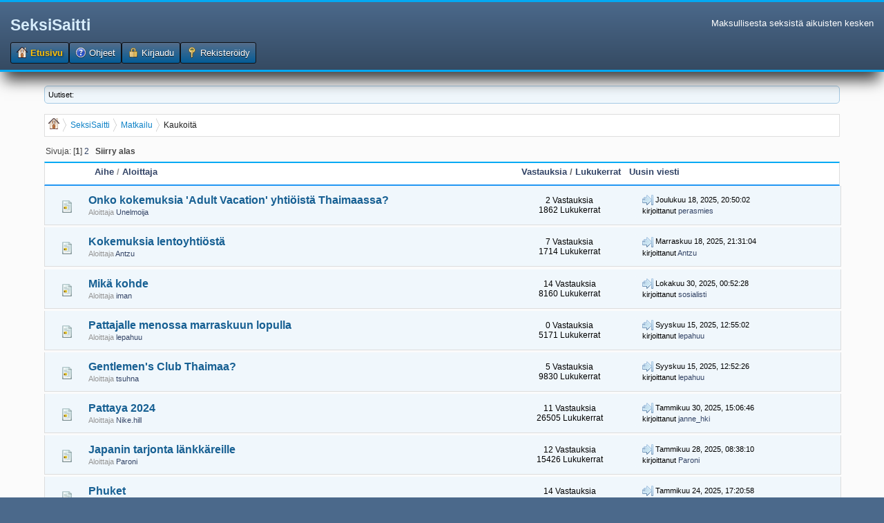

--- FILE ---
content_type: text/html; charset=UTF-8
request_url: https://www.seksisaitti.net/index.php/board,36.0.html?PHPSESSID=a91vmq9arb37v02rpg8pdtl664
body_size: 5523
content:
<!DOCTYPE html>
<html lang="fi" >
<head>
	<meta http-equiv="Content-Type" content="text/html; charset=UTF-8" />
			<link rel="stylesheet" type="text/css" href="https://www.seksisaitti.net/Themes/DeepBlue/css/index.css?fin20" />
			
	<script type="text/javascript" src="https://www.seksisaitti.net/Themes/default/scripts/script.js?fin20"></script>
	<script type="text/javascript" src="https://www.seksisaitti.net/Themes/DeepBlue/scripts/theme.js?fin20"></script>
	<script type="text/javascript"><!-- // --><![CDATA[
		var smf_theme_url = "https://www.seksisaitti.net/Themes/DeepBlue";
		var smf_default_theme_url = "https://www.seksisaitti.net/Themes/default";
		var smf_images_url = "https://www.seksisaitti.net/Themes/DeepBlue/images";
		var smf_scripturl = "https://www.seksisaitti.net/index.php?PHPSESSID=a91vmq9arb37v02rpg8pdtl664&amp;";
		var smf_iso_case_folding = false;
		var smf_charset = "UTF-8";
		var ajax_notification_text = "Ladataan...";
		var ajax_notification_cancel_text = "Peruuta";
	// ]]></script>
	<meta name="viewport" content="width=device-width, initial-scale=1">
	<meta name="description" content="Kaukoitä" />
	<title>Kaukoitä</title>
	<link rel="canonical" href="https://www.seksisaitti.net/index.php?board=36.0" />
	<link rel="help" href="https://www.seksisaitti.net/index.php?PHPSESSID=a91vmq9arb37v02rpg8pdtl664&amp;action=help" />
	<link rel="search" href="https://www.seksisaitti.net/index.php?PHPSESSID=a91vmq9arb37v02rpg8pdtl664&amp;action=search" />
	<link rel="contents" href="https://www.seksisaitti.net/index.php?PHPSESSID=a91vmq9arb37v02rpg8pdtl664&amp;" />
	<link rel="alternate" type="application/rss+xml" title="SeksiSaitti - RSS" href="https://www.seksisaitti.net/index.php?PHPSESSID=a91vmq9arb37v02rpg8pdtl664&amp;type=rss;action=.xml" />
	<link rel="index" href="https://www.seksisaitti.net/index.php/board,36.0.html?PHPSESSID=a91vmq9arb37v02rpg8pdtl664" />
	<link rel="stylesheet" type="text/css" href="https://www.seksisaitti.net/Themes/default/css/super_quotes.css" />
	<script type="text/javascript">
		var quotes_in = "%d lainausta";
		var last_msg_id = 0;
		var topic_id = 0;
		var board_id = 36;
		var is_topic = false;
		var is_board = true;
		var quotes_redirect = 'Sinut ohjataan vastausketjuun, onko tämä ok?';
		var quote_selection = 'Lainauksen valinta';
		var expand_quote = 'Laajenna lainaus';
		var collapse_quote = 'Sulje lainaus';
		var post_box_name = 'message';
	</script>
</head>
<body><div id="header">
		<div id="top_section">
			<h1 class="forumtitle"><a href="https://www.seksisaitti.net/index.php?PHPSESSID=a91vmq9arb37v02rpg8pdtl664&amp;">SeksiSaitti</a>
			</h1><div id="siteslogan" class="floatright">Maksullisesta seksistä aikuisten kesken</div>
		</div>
		<div id="main_menu">
			<ul class="dropmenu" id="menu_nav">
				<li id="button_home">
					<a class="active firstlevel" href="https://www.seksisaitti.net/index.php?PHPSESSID=a91vmq9arb37v02rpg8pdtl664&amp;">
						<span class="last firstlevel"><span class="generic_icons home"></span> Etusivu</span>
					</a>
				</li>
				<li id="button_help">
					<a class="firstlevel" href="https://www.seksisaitti.net/index.php?PHPSESSID=a91vmq9arb37v02rpg8pdtl664&amp;action=help">
						<span class="firstlevel"><span class="generic_icons help"></span> Ohjeet</span>
					</a>
				</li>
				<li id="button_login">
					<a class="firstlevel" href="https://www.seksisaitti.net/index.php?PHPSESSID=a91vmq9arb37v02rpg8pdtl664&amp;action=login">
						<span class="firstlevel"><span class="generic_icons login"></span> Kirjaudu</span>
					</a>
				</li>
				<li id="button_register">
					<a class="firstlevel" href="https://www.seksisaitti.net/index.php?PHPSESSID=a91vmq9arb37v02rpg8pdtl664&amp;action=register">
						<span class="last firstlevel"><span class="generic_icons register"></span> Rekisteröidy</span>
					</a>
				</li>
			</ul> 
		</div><br class="clear" />	</div>
	<div id="wrap"><div id="wrapper">
	<div id="content_section">
		<div id="main_content_section"><div class="news"><p>Uutiset: </p></div>
	 <div class="module"><div class="breadCrumb module">
	 <ul>
		<li><span class="generic_icons home"></span></li>
			 <li>
			 <a href="https://www.seksisaitti.net/index.php?PHPSESSID=a91vmq9arb37v02rpg8pdtl664&amp;"><span>SeksiSaitti</span></a>
			 </li>
			 <li>
			 <a href="https://www.seksisaitti.net/index.php?PHPSESSID=a91vmq9arb37v02rpg8pdtl664&amp;#c7"><span>Matkailu</span></a>
			 </li>
			 <li class="last">
			 <a href="https://www.seksisaitti.net/index.php/board,36.0.html?PHPSESSID=a91vmq9arb37v02rpg8pdtl664"><span>Kaukoitä</span></a>
			 </li>
		 </ul>
		 </div></div>
	<a id="top"></a>
	<div class="pagesection">
		<div class="pagelinks floatleft">Sivuja: [<strong>1</strong>] <a class="navPages" href="https://www.seksisaitti.net/index.php/board,36.20.html?PHPSESSID=a91vmq9arb37v02rpg8pdtl664">2</a>  &nbsp;&nbsp;<a href="#bot"><strong>Siirry alas</strong></a></div>
		
	</div>
		<div id="messageindex">
		<div class="title_bar" id="topic_header">
					<div class="board_icon">&nbsp;</div>
					<div class="info"><a href="https://www.seksisaitti.net/index.php/board,36.0/sort,subject.html?PHPSESSID=a91vmq9arb37v02rpg8pdtl664">Aihe</a> / <a href="https://www.seksisaitti.net/index.php/board,36.0/sort,starter.html?PHPSESSID=a91vmq9arb37v02rpg8pdtl664">Aloittaja</a></div>
					<div class="board_stats centertext"><a href="https://www.seksisaitti.net/index.php/board,36.0/sort,replies.html?PHPSESSID=a91vmq9arb37v02rpg8pdtl664">Vastauksia</a> / <a href="https://www.seksisaitti.net/index.php/board,36.0/sort,views.html?PHPSESSID=a91vmq9arb37v02rpg8pdtl664">Lukukerrat</a></div>
			
					<div class="lastpost"><a href="https://www.seksisaitti.net/index.php/board,36.0/sort,last_post.html?PHPSESSID=a91vmq9arb37v02rpg8pdtl664">Uusin viesti </a></div></div>
			<div id="topic_container">
				<div class="windowbg">
					<div class="board_icon">
						<img src="https://www.seksisaitti.net/Themes/DeepBlue/images/post/xx.gif" alt="*" />
					</div>
					<div class="info">
						<div >
							<span id="msg_473540"><a href="https://www.seksisaitti.net/index.php/topic,18144.0.html?PHPSESSID=a91vmq9arb37v02rpg8pdtl664">Onko kokemuksia 'Adult Vacation' yhtiöistä Thaimaassa?</a></span>
							<p>Aloittaja <a href="https://www.seksisaitti.net/index.php?PHPSESSID=a91vmq9arb37v02rpg8pdtl664&amp;action=profile;u=4142" title="Tarkastele profiilia käyttäjältä Unelmoija">Unelmoija</a>
								<small id="pages473540"></small>
							</p>
						</div>
					</div>
					<div class="board_stats centertext">
						2 Vastauksia
						<br />
						1862 Lukukerrat
					</div>
					<div class="lastpost"><p>
						<a href="https://www.seksisaitti.net/index.php/topic,18144.0.html?PHPSESSID=a91vmq9arb37v02rpg8pdtl664#msg475285"> <span class="generic_icons last_post"></span></a>
						Joulukuu 18, 2025, 20:50:02<br />
						kirjoittanut <a href="https://www.seksisaitti.net/index.php?PHPSESSID=a91vmq9arb37v02rpg8pdtl664&amp;action=profile;u=10083">perasmies</a></p>
					</div>
				</div>
				<div class="windowbg">
					<div class="board_icon">
						<img src="https://www.seksisaitti.net/Themes/DeepBlue/images/post/xx.gif" alt="*" />
					</div>
					<div class="info">
						<div >
							<span id="msg_467951"><a href="https://www.seksisaitti.net/index.php/topic,17925.0.html?PHPSESSID=a91vmq9arb37v02rpg8pdtl664">Kokemuksia lentoyhtiöstä</a></span>
							<p>Aloittaja <a href="https://www.seksisaitti.net/index.php?PHPSESSID=a91vmq9arb37v02rpg8pdtl664&amp;action=profile;u=9808" title="Tarkastele profiilia käyttäjältä Antzu">Antzu</a>
								<small id="pages467951"></small>
							</p>
						</div>
					</div>
					<div class="board_stats centertext">
						7 Vastauksia
						<br />
						1714 Lukukerrat
					</div>
					<div class="lastpost"><p>
						<a href="https://www.seksisaitti.net/index.php/topic,17925.0.html?PHPSESSID=a91vmq9arb37v02rpg8pdtl664#msg468241"> <span class="generic_icons last_post"></span></a>
						Marraskuu 18, 2025, 21:31:04<br />
						kirjoittanut <a href="https://www.seksisaitti.net/index.php?PHPSESSID=a91vmq9arb37v02rpg8pdtl664&amp;action=profile;u=9808">Antzu</a></p>
					</div>
				</div>
				<div class="windowbg">
					<div class="board_icon">
						<img src="https://www.seksisaitti.net/Themes/DeepBlue/images/post/xx.gif" alt="*" />
					</div>
					<div class="info">
						<div >
							<span id="msg_456967"><a href="https://www.seksisaitti.net/index.php/topic,17349.0.html?PHPSESSID=a91vmq9arb37v02rpg8pdtl664">Mikä kohde</a></span>
							<p>Aloittaja <a href="https://www.seksisaitti.net/index.php?PHPSESSID=a91vmq9arb37v02rpg8pdtl664&amp;action=profile;u=16129" title="Tarkastele profiilia käyttäjältä iman">iman</a>
								<small id="pages456967"></small>
							</p>
						</div>
					</div>
					<div class="board_stats centertext">
						14 Vastauksia
						<br />
						8160 Lukukerrat
					</div>
					<div class="lastpost"><p>
						<a href="https://www.seksisaitti.net/index.php/topic,17349.0.html?PHPSESSID=a91vmq9arb37v02rpg8pdtl664#msg464436"> <span class="generic_icons last_post"></span></a>
						Lokakuu 30, 2025, 00:52:28<br />
						kirjoittanut <a href="https://www.seksisaitti.net/index.php?PHPSESSID=a91vmq9arb37v02rpg8pdtl664&amp;action=profile;u=16998">sosialisti</a></p>
					</div>
				</div>
				<div class="windowbg">
					<div class="board_icon">
						<img src="https://www.seksisaitti.net/Themes/DeepBlue/images/post/xx.gif" alt="*" />
					</div>
					<div class="info">
						<div >
							<span id="msg_455061"><a href="https://www.seksisaitti.net/index.php/topic,17201.0.html?PHPSESSID=a91vmq9arb37v02rpg8pdtl664">Pattajalle menossa marraskuun lopulla</a></span>
							<p>Aloittaja <a href="https://www.seksisaitti.net/index.php?PHPSESSID=a91vmq9arb37v02rpg8pdtl664&amp;action=profile;u=1436" title="Tarkastele profiilia käyttäjältä lepahuu">lepahuu</a>
								<small id="pages455061"></small>
							</p>
						</div>
					</div>
					<div class="board_stats centertext">
						0 Vastauksia
						<br />
						5171 Lukukerrat
					</div>
					<div class="lastpost"><p>
						<a href="https://www.seksisaitti.net/index.php/topic,17201.0.html?PHPSESSID=a91vmq9arb37v02rpg8pdtl664#msg455061"> <span class="generic_icons last_post"></span></a>
						Syyskuu 15, 2025, 12:55:02<br />
						kirjoittanut <a href="https://www.seksisaitti.net/index.php?PHPSESSID=a91vmq9arb37v02rpg8pdtl664&amp;action=profile;u=1436">lepahuu</a></p>
					</div>
				</div>
				<div class="windowbg">
					<div class="board_icon">
						<img src="https://www.seksisaitti.net/Themes/DeepBlue/images/post/xx.gif" alt="*" />
					</div>
					<div class="info">
						<div >
							<span id="msg_449601"><a href="https://www.seksisaitti.net/index.php/topic,16785.0.html?PHPSESSID=a91vmq9arb37v02rpg8pdtl664">Gentlemen's Club Thaimaa?</a></span>
							<p>Aloittaja <a href="https://www.seksisaitti.net/index.php?PHPSESSID=a91vmq9arb37v02rpg8pdtl664&amp;action=profile;u=1288" title="Tarkastele profiilia käyttäjältä tsuhna">tsuhna</a>
								<small id="pages449601"></small>
							</p>
						</div>
					</div>
					<div class="board_stats centertext">
						5 Vastauksia
						<br />
						9830 Lukukerrat
					</div>
					<div class="lastpost"><p>
						<a href="https://www.seksisaitti.net/index.php/topic,16785.0.html?PHPSESSID=a91vmq9arb37v02rpg8pdtl664#msg455059"> <span class="generic_icons last_post"></span></a>
						Syyskuu 15, 2025, 12:52:26<br />
						kirjoittanut <a href="https://www.seksisaitti.net/index.php?PHPSESSID=a91vmq9arb37v02rpg8pdtl664&amp;action=profile;u=1436">lepahuu</a></p>
					</div>
				</div>
				<div class="windowbg">
					<div class="board_icon">
						<img src="https://www.seksisaitti.net/Themes/DeepBlue/images/post/xx.gif" alt="*" />
					</div>
					<div class="info">
						<div >
							<span id="msg_351438"><a href="https://www.seksisaitti.net/index.php/topic,11548.0.html?PHPSESSID=a91vmq9arb37v02rpg8pdtl664">Pattaya 2024</a></span>
							<p>Aloittaja <a href="https://www.seksisaitti.net/index.php?PHPSESSID=a91vmq9arb37v02rpg8pdtl664&amp;action=profile;u=22378" title="Tarkastele profiilia käyttäjältä Nike.hill">Nike.hill</a>
								<small id="pages351438"></small>
							</p>
						</div>
					</div>
					<div class="board_stats centertext">
						11 Vastauksia
						<br />
						26505 Lukukerrat
					</div>
					<div class="lastpost"><p>
						<a href="https://www.seksisaitti.net/index.php/topic,11548.0.html?PHPSESSID=a91vmq9arb37v02rpg8pdtl664#msg410203"> <span class="generic_icons last_post"></span></a>
						Tammikuu 30, 2025, 15:06:46<br />
						kirjoittanut <a href="https://www.seksisaitti.net/index.php?PHPSESSID=a91vmq9arb37v02rpg8pdtl664&amp;action=profile;u=995">janne_hki</a></p>
					</div>
				</div>
				<div class="windowbg">
					<div class="board_icon">
						<img src="https://www.seksisaitti.net/Themes/DeepBlue/images/post/xx.gif" alt="*" />
					</div>
					<div class="info">
						<div >
							<span id="msg_265939"><a href="https://www.seksisaitti.net/index.php/topic,7352.0.html?PHPSESSID=a91vmq9arb37v02rpg8pdtl664">Japanin tarjonta länkkäreille</a></span>
							<p>Aloittaja <a href="https://www.seksisaitti.net/index.php?PHPSESSID=a91vmq9arb37v02rpg8pdtl664&amp;action=profile;u=13249" title="Tarkastele profiilia käyttäjältä Paroni">Paroni</a>
								<small id="pages265939"></small>
							</p>
						</div>
					</div>
					<div class="board_stats centertext">
						12 Vastauksia
						<br />
						15426 Lukukerrat
					</div>
					<div class="lastpost"><p>
						<a href="https://www.seksisaitti.net/index.php/topic,7352.0.html?PHPSESSID=a91vmq9arb37v02rpg8pdtl664#msg409707"> <span class="generic_icons last_post"></span></a>
						Tammikuu 28, 2025, 08:38:10<br />
						kirjoittanut <a href="https://www.seksisaitti.net/index.php?PHPSESSID=a91vmq9arb37v02rpg8pdtl664&amp;action=profile;u=13249">Paroni</a></p>
					</div>
				</div>
				<div class="windowbg">
					<div class="board_icon">
						<img src="https://www.seksisaitti.net/Themes/DeepBlue/images/post/xx.gif" alt="*" />
					</div>
					<div class="info">
						<div >
							<span id="msg_346769"><a href="https://www.seksisaitti.net/index.php/topic,11343.0.html?PHPSESSID=a91vmq9arb37v02rpg8pdtl664">Phuket</a></span>
							<p>Aloittaja <a href="https://www.seksisaitti.net/index.php?PHPSESSID=a91vmq9arb37v02rpg8pdtl664&amp;action=profile;u=21914" title="Tarkastele profiilia käyttäjältä peekku75">peekku75</a>
								<small id="pages346769"></small>
							</p>
						</div>
					</div>
					<div class="board_stats centertext">
						14 Vastauksia
						<br />
						14220 Lukukerrat
					</div>
					<div class="lastpost"><p>
						<a href="https://www.seksisaitti.net/index.php/topic,11343.0.html?PHPSESSID=a91vmq9arb37v02rpg8pdtl664#msg408899"> <span class="generic_icons last_post"></span></a>
						Tammikuu 24, 2025, 17:20:58<br />
						kirjoittanut <a href="https://www.seksisaitti.net/index.php?PHPSESSID=a91vmq9arb37v02rpg8pdtl664&amp;action=profile;u=21914">peekku75</a></p>
					</div>
				</div>
				<div class="windowbg">
					<div class="board_icon">
						<img src="https://www.seksisaitti.net/Themes/DeepBlue/images/post/xx.gif" alt="*" />
					</div>
					<div class="info">
						<div >
							<span id="msg_397796"><a href="https://www.seksisaitti.net/index.php/topic,14202.0.html?PHPSESSID=a91vmq9arb37v02rpg8pdtl664">CHA-AM</a></span>
							<p>Aloittaja <a href="https://www.seksisaitti.net/index.php?PHPSESSID=a91vmq9arb37v02rpg8pdtl664&amp;action=profile;u=26068" title="Tarkastele profiilia käyttäjältä antti8316">antti8316</a>
								<small id="pages397796"></small>
							</p>
						</div>
					</div>
					<div class="board_stats centertext">
						1 Vastauksia
						<br />
						4469 Lukukerrat
					</div>
					<div class="lastpost"><p>
						<a href="https://www.seksisaitti.net/index.php/topic,14202.0.html?PHPSESSID=a91vmq9arb37v02rpg8pdtl664#msg397867"> <span class="generic_icons last_post"></span></a>
						Marraskuu 27, 2024, 04:41:12<br />
						kirjoittanut <a href="https://www.seksisaitti.net/index.php?PHPSESSID=a91vmq9arb37v02rpg8pdtl664&amp;action=profile;u=18859">Jeppe007</a></p>
					</div>
				</div>
				<div class="windowbg">
					<div class="board_icon">
						<img src="https://www.seksisaitti.net/Themes/DeepBlue/images/post/xx.gif" alt="*" />
					</div>
					<div class="info">
						<div >
							<span id="msg_395468"><a href="https://www.seksisaitti.net/index.php/topic,14021.0.html?PHPSESSID=a91vmq9arb37v02rpg8pdtl664">Koh Samui?</a></span>
							<p>Aloittaja <a href="https://www.seksisaitti.net/index.php?PHPSESSID=a91vmq9arb37v02rpg8pdtl664&amp;action=profile;u=1036" title="Tarkastele profiilia käyttäjältä PulleNah">PulleNah</a>
								<small id="pages395468"></small>
							</p>
						</div>
					</div>
					<div class="board_stats centertext">
						1 Vastauksia
						<br />
						4458 Lukukerrat
					</div>
					<div class="lastpost"><p>
						<a href="https://www.seksisaitti.net/index.php/topic,14021.0.html?PHPSESSID=a91vmq9arb37v02rpg8pdtl664#msg397514"> <span class="generic_icons last_post"></span></a>
						Marraskuu 24, 2024, 17:40:15<br />
						kirjoittanut <a href="https://www.seksisaitti.net/index.php?PHPSESSID=a91vmq9arb37v02rpg8pdtl664&amp;action=profile;u=7003">jäb</a></p>
					</div>
				</div>
				<div class="windowbg">
					<div class="board_icon">
						<img src="https://www.seksisaitti.net/Themes/DeepBlue/images/post/xx.gif" alt="*" />
					</div>
					<div class="info">
						<div >
							<span id="msg_381828"><a href="https://www.seksisaitti.net/index.php/topic,13152.0.html?PHPSESSID=a91vmq9arb37v02rpg8pdtl664">Singapore 2024</a></span>
							<p>Aloittaja <a href="https://www.seksisaitti.net/index.php?PHPSESSID=a91vmq9arb37v02rpg8pdtl664&amp;action=profile;u=24934" title="Tarkastele profiilia käyttäjältä Terry83">Terry83</a>
								<small id="pages381828"></small>
							</p>
						</div>
					</div>
					<div class="board_stats centertext">
						1 Vastauksia
						<br />
						8347 Lukukerrat
					</div>
					<div class="lastpost"><p>
						<a href="https://www.seksisaitti.net/index.php/topic,13152.0.html?PHPSESSID=a91vmq9arb37v02rpg8pdtl664#msg386188"> <span class="generic_icons last_post"></span></a>
						Syyskuu 01, 2024, 12:48:30<br />
						kirjoittanut <a href="https://www.seksisaitti.net/index.php?PHPSESSID=a91vmq9arb37v02rpg8pdtl664&amp;action=profile;u=1653">OneX</a></p>
					</div>
				</div>
				<div class="windowbg">
					<div class="board_icon">
						<img src="https://www.seksisaitti.net/Themes/DeepBlue/images/post/xx.gif" alt="*" />
					</div>
					<div class="info">
						<div >
							<span id="msg_370306"><a href="https://www.seksisaitti.net/index.php/topic,12577.0.html?PHPSESSID=a91vmq9arb37v02rpg8pdtl664">Bangkok 2024</a></span>
							<p>Aloittaja <a href="https://www.seksisaitti.net/index.php?PHPSESSID=a91vmq9arb37v02rpg8pdtl664&amp;action=profile;u=9637" title="Tarkastele profiilia käyttäjältä Asakku">Asakku</a>
								<small id="pages370306"></small>
							</p>
						</div>
					</div>
					<div class="board_stats centertext">
						6 Vastauksia
						<br />
						9774 Lukukerrat
					</div>
					<div class="lastpost"><p>
						<a href="https://www.seksisaitti.net/index.php/topic,12577.0.html?PHPSESSID=a91vmq9arb37v02rpg8pdtl664#msg372000"> <span class="generic_icons last_post"></span></a>
						Toukokuu 14, 2024, 21:19:57<br />
						kirjoittanut <a href="https://www.seksisaitti.net/index.php?PHPSESSID=a91vmq9arb37v02rpg8pdtl664&amp;action=profile;u=9637">Asakku</a></p>
					</div>
				</div>
				<div class="windowbg">
					<div class="board_icon">
						<img src="https://www.seksisaitti.net/Themes/DeepBlue/images/post/xx.gif" alt="*" />
					</div>
					<div class="info">
						<div >
							<span id="msg_361503"><a href="https://www.seksisaitti.net/index.php/topic,12127.0.html?PHPSESSID=a91vmq9arb37v02rpg8pdtl664">Phuket kusetus</a></span>
							<p>Aloittaja <a href="https://www.seksisaitti.net/index.php?PHPSESSID=a91vmq9arb37v02rpg8pdtl664&amp;action=profile;u=22014" title="Tarkastele profiilia käyttäjältä Vieras1886">Vieras1886</a>
								<small id="pages361503"></small>
							</p>
						</div>
					</div>
					<div class="board_stats centertext">
						10 Vastauksia
						<br />
						12463 Lukukerrat
					</div>
					<div class="lastpost"><p>
						<a href="https://www.seksisaitti.net/index.php/topic,12127.0.html?PHPSESSID=a91vmq9arb37v02rpg8pdtl664#msg367343"> <span class="generic_icons last_post"></span></a>
						Huhtikuu 16, 2024, 19:37:09<br />
						kirjoittanut <a href="https://www.seksisaitti.net/index.php?PHPSESSID=a91vmq9arb37v02rpg8pdtl664&amp;action=profile;u=724">Belial</a></p>
					</div>
				</div>
				<div class="windowbg">
					<div class="board_icon">
						<img src="https://www.seksisaitti.net/Themes/DeepBlue/images/post/xx.gif" alt="*" />
					</div>
					<div class="info">
						<div >
							<span id="msg_351732"><a href="https://www.seksisaitti.net/index.php/topic,11565.0.html?PHPSESSID=a91vmq9arb37v02rpg8pdtl664">Krabi Ao nang</a></span>
							<p>Aloittaja <a href="https://www.seksisaitti.net/index.php?PHPSESSID=a91vmq9arb37v02rpg8pdtl664&amp;action=profile;u=14434" title="Tarkastele profiilia käyttäjältä janlappa">janlappa</a>
								<small id="pages351732"></small>
							</p>
						</div>
					</div>
					<div class="board_stats centertext">
						4 Vastauksia
						<br />
						6242 Lukukerrat
					</div>
					<div class="lastpost"><p>
						<a href="https://www.seksisaitti.net/index.php/topic,11565.0.html?PHPSESSID=a91vmq9arb37v02rpg8pdtl664#msg356145"> <span class="generic_icons last_post"></span></a>
						Helmikuu 04, 2024, 15:52:28<br />
						kirjoittanut <a href="https://www.seksisaitti.net/index.php?PHPSESSID=a91vmq9arb37v02rpg8pdtl664&amp;action=profile;u=14434">janlappa</a></p>
					</div>
				</div>
				<div class="windowbg">
					<div class="board_icon">
						<img src="https://www.seksisaitti.net/Themes/DeepBlue/images/post/xx.gif" alt="*" />
					</div>
					<div class="info">
						<div >
							<span id="msg_355745"><a href="https://www.seksisaitti.net/index.php/topic,11795.0.html?PHPSESSID=a91vmq9arb37v02rpg8pdtl664">Udon Thani</a></span>
							<p>Aloittaja <a href="https://www.seksisaitti.net/index.php?PHPSESSID=a91vmq9arb37v02rpg8pdtl664&amp;action=profile;u=20258" title="Tarkastele profiilia käyttäjältä Aavatuuli69">Aavatuuli69</a>
								<small id="pages355745"></small>
							</p>
						</div>
					</div>
					<div class="board_stats centertext">
						2 Vastauksia
						<br />
						4752 Lukukerrat
					</div>
					<div class="lastpost"><p>
						<a href="https://www.seksisaitti.net/index.php/topic,11795.0.html?PHPSESSID=a91vmq9arb37v02rpg8pdtl664#msg355752"> <span class="generic_icons last_post"></span></a>
						Helmikuu 01, 2024, 19:09:55<br />
						kirjoittanut <a href="https://www.seksisaitti.net/index.php?PHPSESSID=a91vmq9arb37v02rpg8pdtl664&amp;action=profile;u=6221">JPC</a></p>
					</div>
				</div>
				<div class="windowbg">
					<div class="board_icon">
						<img src="https://www.seksisaitti.net/Themes/DeepBlue/images/post/xx.gif" alt="*" />
					</div>
					<div class="info">
						<div >
							<span id="msg_324439"><a href="https://www.seksisaitti.net/index.php/topic,9939.0.html?PHPSESSID=a91vmq9arb37v02rpg8pdtl664">Pattaya + Bangkok 2023</a></span>
							<p>Aloittaja <a href="https://www.seksisaitti.net/index.php?PHPSESSID=a91vmq9arb37v02rpg8pdtl664&amp;action=profile;u=14988" title="Tarkastele profiilia käyttäjältä FarmerTed">FarmerTed</a>
								<small id="pages324439">&#171; <a class="navPages" href="https://www.seksisaitti.net/index.php/topic,9939.0.html?PHPSESSID=a91vmq9arb37v02rpg8pdtl664">1</a> <a class="navPages" href="https://www.seksisaitti.net/index.php/topic,9939.20.html?PHPSESSID=a91vmq9arb37v02rpg8pdtl664">2</a> <a class="navPages" href="https://www.seksisaitti.net/index.php/topic,9939.40.html?PHPSESSID=a91vmq9arb37v02rpg8pdtl664">3</a> <a class="navPages" href="https://www.seksisaitti.net/index.php/topic,9939.60.html?PHPSESSID=a91vmq9arb37v02rpg8pdtl664">4</a>  &#187;</small>
							</p>
						</div>
					</div>
					<div class="board_stats centertext">
						79 Vastauksia
						<br />
						49440 Lukukerrat
					</div>
					<div class="lastpost"><p>
						<a href="https://www.seksisaitti.net/index.php/topic,9939.60.html?PHPSESSID=a91vmq9arb37v02rpg8pdtl664#msg328165"> <span class="generic_icons last_post"></span></a>
						Elokuu 01, 2023, 00:17:52<br />
						kirjoittanut <a href="https://www.seksisaitti.net/index.php?PHPSESSID=a91vmq9arb37v02rpg8pdtl664&amp;action=profile;u=18319">velihopea</a></p>
					</div>
				</div>
				<div class="windowbg">
					<div class="board_icon">
						<img src="https://www.seksisaitti.net/Themes/DeepBlue/images/post/xx.gif" alt="*" />
					</div>
					<div class="info">
						<div >
							<span id="msg_318201"><a href="https://www.seksisaitti.net/index.php/topic,9594.0.html?PHPSESSID=a91vmq9arb37v02rpg8pdtl664">Pattayan venäläiset</a></span>
							<p>Aloittaja <a href="https://www.seksisaitti.net/index.php?PHPSESSID=a91vmq9arb37v02rpg8pdtl664&amp;action=profile;u=19350" title="Tarkastele profiilia käyttäjältä Keihäsmies">Keihäsmies</a>
								<small id="pages318201"></small>
							</p>
						</div>
					</div>
					<div class="board_stats centertext">
						3 Vastauksia
						<br />
						10981 Lukukerrat
					</div>
					<div class="lastpost"><p>
						<a href="https://www.seksisaitti.net/index.php/topic,9594.0.html?PHPSESSID=a91vmq9arb37v02rpg8pdtl664#msg321493"> <span class="generic_icons last_post"></span></a>
						Kesäkuu 10, 2023, 21:30:56<br />
						kirjoittanut <a href="https://www.seksisaitti.net/index.php?PHPSESSID=a91vmq9arb37v02rpg8pdtl664&amp;action=profile;u=1322">M.U. Tiainen</a></p>
					</div>
				</div>
				<div class="windowbg">
					<div class="board_icon">
						<img src="https://www.seksisaitti.net/Themes/DeepBlue/images/post/xx.gif" alt="*" />
					</div>
					<div class="info">
						<div >
							<span id="msg_301426"><a href="https://www.seksisaitti.net/index.php/topic,8794.0.html?PHPSESSID=a91vmq9arb37v02rpg8pdtl664">Mites alkuvuoden reissut on menneet, saisko kokemuksia reissuista?</a></span>
							<p>Aloittaja <a href="https://www.seksisaitti.net/index.php?PHPSESSID=a91vmq9arb37v02rpg8pdtl664&amp;action=profile;u=6724" title="Tarkastele profiilia käyttäjältä pekkapa3">pekkapa3</a>
								<small id="pages301426"></small>
							</p>
						</div>
					</div>
					<div class="board_stats centertext">
						1 Vastauksia
						<br />
						10630 Lukukerrat
					</div>
					<div class="lastpost"><p>
						<a href="https://www.seksisaitti.net/index.php/topic,8794.0.html?PHPSESSID=a91vmq9arb37v02rpg8pdtl664#msg320434"> <span class="generic_icons last_post"></span></a>
						Kesäkuu 02, 2023, 10:25:26<br />
						kirjoittanut <a href="https://www.seksisaitti.net/index.php?PHPSESSID=a91vmq9arb37v02rpg8pdtl664&amp;action=profile;u=7890">MorganG</a></p>
					</div>
				</div>
				<div class="windowbg">
					<div class="board_icon">
						<img src="https://www.seksisaitti.net/Themes/DeepBlue/images/post/xx.gif" alt="*" />
					</div>
					<div class="info">
						<div >
							<span id="msg_9516"><a href="https://www.seksisaitti.net/index.php/topic,481.0.html?PHPSESSID=a91vmq9arb37v02rpg8pdtl664">Thaimaan / Bangkokin hintojen nousu</a></span>
							<p>Aloittaja <a href="https://www.seksisaitti.net/index.php?PHPSESSID=a91vmq9arb37v02rpg8pdtl664&amp;action=profile;u=814" title="Tarkastele profiilia käyttäjältä ikke">ikke</a>
								<small id="pages9516"></small>
							</p>
						</div>
					</div>
					<div class="board_stats centertext">
						18 Vastauksia
						<br />
						33333 Lukukerrat
					</div>
					<div class="lastpost"><p>
						<a href="https://www.seksisaitti.net/index.php/topic,481.0.html?PHPSESSID=a91vmq9arb37v02rpg8pdtl664#msg309546"> <span class="generic_icons last_post"></span></a>
						Maaliskuu 25, 2023, 00:37:36<br />
						kirjoittanut <a href="https://www.seksisaitti.net/index.php?PHPSESSID=a91vmq9arb37v02rpg8pdtl664&amp;action=profile;u=8746">Pinokkio</a></p>
					</div>
				</div>
				<div class="windowbg">
					<div class="board_icon">
						<img src="https://www.seksisaitti.net/Themes/DeepBlue/images/post/xx.gif" alt="*" />
					</div>
					<div class="info">
						<div >
							<span id="msg_292495"><a href="https://www.seksisaitti.net/index.php/topic,8468.0.html?PHPSESSID=a91vmq9arb37v02rpg8pdtl664">Koh Tao</a></span>
							<p>Aloittaja <a href="https://www.seksisaitti.net/index.php?PHPSESSID=a91vmq9arb37v02rpg8pdtl664&amp;action=profile;u=3152" title="Tarkastele profiilia käyttäjältä Jack_S">Jack_S</a>
								<small id="pages292495"></small>
							</p>
						</div>
					</div>
					<div class="board_stats centertext">
						2 Vastauksia
						<br />
						7011 Lukukerrat
					</div>
					<div class="lastpost"><p>
						<a href="https://www.seksisaitti.net/index.php/topic,8468.0.html?PHPSESSID=a91vmq9arb37v02rpg8pdtl664#msg292890"> <span class="generic_icons last_post"></span></a>
						Tammikuu 11, 2023, 15:00:52<br />
						kirjoittanut <a href="https://www.seksisaitti.net/index.php?PHPSESSID=a91vmq9arb37v02rpg8pdtl664&amp;action=profile;u=7890">MorganG</a></p>
					</div>
				</div>
			</div>
	</div>
	<a id="bot"></a>
	<div class="pagesection">
		
		<div class="pagelinks">Sivuja: [<strong>1</strong>] <a class="navPages" href="https://www.seksisaitti.net/index.php/board,36.20.html?PHPSESSID=a91vmq9arb37v02rpg8pdtl664">2</a>  &nbsp;&nbsp;<a href="#top"><strong>Siirry ylös</strong></a></div>
	</div>
	 <div class="module"><div class="breadCrumb module">
	 <ul>
		<li><span class="generic_icons home"></span></li>
			 <li>
			 <a href="https://www.seksisaitti.net/index.php?PHPSESSID=a91vmq9arb37v02rpg8pdtl664&amp;"><span>SeksiSaitti</span></a>
			 </li>
			 <li>
			 <a href="https://www.seksisaitti.net/index.php?PHPSESSID=a91vmq9arb37v02rpg8pdtl664&amp;#c7"><span>Matkailu</span></a>
			 </li>
			 <li class="last">
			 <a href="https://www.seksisaitti.net/index.php/board,36.0.html?PHPSESSID=a91vmq9arb37v02rpg8pdtl664"><span>Kaukoitä</span></a>
			 </li>
		 </ul>
		 </div></div>
	<div class="tborder" id="topic_icons">
		<div class="description">
			<p class="floatright" id="message_index_jump_to">&nbsp;</p>
			<script type="text/javascript"><!-- // --><![CDATA[
				if (typeof(window.XMLHttpRequest) != "undefined")
					aJumpTo[aJumpTo.length] = new JumpTo({
						sContainerId: "message_index_jump_to",
						sJumpToTemplate: "<label class=\"smalltext\" for=\"%select_id%\">Siirry:<" + "/label> %dropdown_list%",
						iCurBoardId: 36,
						iCurBoardChildLevel: 0,
						sCurBoardName: "Kaukoitä",
						sBoardChildLevelIndicator: "==",
						sBoardPrefix: "=> ",
						sCatSeparator: "-----------------------------",
						sCatPrefix: "",
						sGoButtonLabel: "Toteuta!"
					});
			// ]]></script>
			<br class="clear" />
		</div>
	</div>
<script type="text/javascript" src="https://www.seksisaitti.net/Themes/default/scripts/topic.js"></script>
<script type="text/javascript"><!-- // --><![CDATA[

	// Hide certain bits during topic edit.
	hide_prefixes.push("lockicon", "stickyicon", "pages", "newicon");

	// Use it to detect when we've stopped editing.
	document.onclick = modify_topic_click;

	var mouse_on_div;
	function modify_topic_click()
	{
		if (in_edit_mode == 1 && mouse_on_div == 0)
			modify_topic_save("12d3ba9d687403efe0190ff0f4efd121", "c5860b9c");
	}

	function modify_topic_keypress(oEvent)
	{
		if (typeof(oEvent.keyCode) != "undefined" && oEvent.keyCode == 13)
		{
			modify_topic_save("12d3ba9d687403efe0190ff0f4efd121", "c5860b9c");
			if (typeof(oEvent.preventDefault) == "undefined")
				oEvent.returnValue = false;
			else
				oEvent.preventDefault();
		}
	}

	// For templating, shown when an inline edit is made.
	function modify_topic_show_edit(subject)
	{
		// Just template the subject.
		setInnerHTML(cur_subject_div, '<input type="text" name="subject" value="' + subject + '" size="60" style="width: 95%;" maxlength="80" onkeypress="modify_topic_keypress(event)" class="input_text" /><input type="hidden" name="topic" value="' + cur_topic_id + '" /><input type="hidden" name="msg" value="' + cur_msg_id.substr(4) + '" />');
	}

	// And the reverse for hiding it.
	function modify_topic_hide_edit(subject)
	{
		// Re-template the subject!
		setInnerHTML(cur_subject_div, '<a href="https://www.seksisaitti.net/index.php/topic,' + cur_topic_id + '.0.html?PHPSESSID=a91vmq9arb37v02rpg8pdtl664">' + subject + '<' +'/a>');
	}

// ]]></script>
	<script type="text/javascript">
		
		function super_quotes_loadjs()
		{
			// Here we need to verify that jQuery is loaded, and that the version loaded is higher than 1.0.7
			// If that is not the case we need to load jQuery, and then load the scripts
			// Thanks to MarkH for his suggestions
			if (typeof $ == 'undefined' || typeof $.fn.jquery == 'undefined' || typeof jQuery == 'undefined' || jQuery.fn.jquery != $.fn.jquery || (parseInt($.fn.jquery.substr(0, 1)) == 1 && parseInt($.fn.jquery.substr(2, 3)) <= 7) )
			{
				var loadJQ = document.createElement("script");
				loadJQ.src = "https://ajax.googleapis.com/ajax/libs/jquery/1.10.0/jquery.min.js";
				loadJQ.type = "text/javascript";
				loadJQ.onload = load_super_quotes;
				document.body.appendChild(loadJQ);
			}
			else
			{
				load_super_quotes();
			}
		}
		
		// Load jQuery if need it!
		window.addEventListener ? window.addEventListener("load", super_quotes_loadjs, false) : window.attachEvent && window.attachEvent("onload", super_quotes_loadjs);
		
		// Now do what jQuery allows us to!
		var jVar = null;
		var justCompressQuotes = true;
		var load_super_quotes = function(){
			
			if (typeof $ != 'undefined' || typeof jQuery == 'undefined')
			{
				jVar = $;
			}
			else
			{
				jVar = jQuery;
			}
			
			init_super_quotes();
		};
	</script>
	<script type="text/javascript" src="https://www.seksisaitti.net/Themes/default/scripts/super_quotes/super_quotes.js?106"></script>
	<script type="text/javascript">
		
		justCompressQuotes = false;
		function insertQuoteFast(messageid)
		{
			if (window.XMLHttpRequest)
				getXMLDocument(smf_prepareScriptUrl(smf_scripturl) + 'action=quotefast;quote=' + messageid + ';xml;pb=message;mode=' + (oEditorHandle_message.bRichTextEnabled ? 1 : 0), onDocReceived);
			else
				reqWin(smf_prepareScriptUrl(smf_scripturl) + 'action=quotefast;quote=' + messageid + ';pb=message;mode=' + (oEditorHandle_message.bRichTextEnabled ? 1 : 0), 240, 90);
			return true;
		}
		function onDocReceived(XMLDoc)
		{
			var text = '';
			for (var i = 0, n = XMLDoc.getElementsByTagName('quote')[0].childNodes.length; i < n; i++)
				text += XMLDoc.getElementsByTagName('quote')[0].childNodes[i].nodeValue;
			oEditorHandle_message.insertText(text, false, true);
		}
	</script>
		</div>
	</div>
	</div></div>
	<div id="footer_section">
		<ul class="reset">
			<li class="copyright">&copy; SeksiSaitti 2026</li> 	</ul>
	</div>
</body></html>

--- FILE ---
content_type: text/css
request_url: https://www.seksisaitti.net/Themes/default/css/super_quotes.css
body_size: 1080
content:
ul.quickbuttons li.mquote
{
	background: url(../images/buttons/reply_sm.gif) no-repeat;
}

ul.quickbuttons li.mquote_remove
{
	background: url(../images/buttons/mquote_remove.gif) no-repeat;
}
#quotes_selection {
    bottom: 30px;
    left: 30px;
}
.floating_popup {
    min-height: 25px;
    position: fixed;
    z-index: 999;
    background-color: white;
    padding: 10px;
    border: 5px solid #DFDFDF;
    -webkit-border-radius: 10px;
    -moz-border-radius: 10px;
    border-radius: 10px;
}
#quotes_window{
	width: 95%;
	margin: 0 auto;
}
.inner_super_quote::selection, .inner_super_quote *::selection {
  background: #fff2a8;
}
.inner_super_quote::-moz-selection, .inner_super_quote *::-moz-selection  {
  background: #fff2a8;
}

/* TOOLTIP */
.tooltip {
    position: relative;
}

.tooltip .tooltiptext {
    width: 120px;
    background-color: black;
    color: #fff;
    text-align: center;
    border-radius: 6px;
    padding: 5px 0;
    position: absolute;
    z-index: 1;
    bottom: 150%;
    left: 50%;
    margin-left: -60px;
}

.tooltip .tooltiptext::after {
    content: "";
    position: absolute;
    top: 100%;
    left: 50%;
    margin-left: -5px;
    border-width: 5px;
    border-style: solid;
    border-color: black transparent transparent transparent;
}

.bbc_quote_footer{
	font-size: 13px;
    background-color: rgb(252, 252, 255);
    padding: 0px 20px;
    border: 1px solid #D7D7D7;
    border-top: 1px none black;
    -webkit-border-bottom-right-radius: 10px;
    -moz-border-radius-bottomright: 10px;
    -khtml-border-bottom-right-radius: 10px;
    border-bottom-right-radius: 10px;
    -webkit-border-bottom-left-radius: 10px;
    -moz-border-radius-bottomleft: 10px;
    -khtml-border-bottom-left-radius: 10px;
    border-bottom-left-radius: 10px;
    display: block;
    outline: 0;
    position: relative;
    right: -40%;
    width: 150px;
    bottom: 20px;
    clear: both;
}
.bbc_quote_footer::after{
	display: block;
	content: "";
}

/* TOOLTIP */
#quote_tooltip {
	color: white;
    position: relative;
    display: inline-block;
}
#quote_tooltip a{
	color: white;
}

#quote_tooltip .tooltiptext {
    min-width: 120px;
    background-color: black;
    color: #fff;
    text-align: center;
    border-radius: 6px;
    padding: 5px 0;
    position: absolute;
    z-index: 1;
    bottom: 150%;
    left: 50%;
    margin-left: -60px;
}

#quote_tooltip .tooltiptext::after {
    content: "";
    position: absolute;
    top: 100%;
    left: 50%;
    margin-left: -5px;
    border-width: 5px;
    border-style: solid;
    border-color: black transparent transparent transparent;
}

/* Facebox */
#super_quotes_facebox {
  position: absolute;
  top: 0;
  left: 0;
  z-index: 100;
  text-align: left;
}


#super_quotes_facebox .popup{
  position:relative;
  border:3px solid rgba(0,0,0,0);
  -webkit-border-radius:5px;
  -moz-border-radius:5px;
  border-radius:5px;
  -webkit-box-shadow:0 0 18px rgba(0,0,0,0.4);
  -moz-box-shadow:0 0 18px rgba(0,0,0,0.4);
  box-shadow:0 0 18px rgba(0,0,0,0.4);
}

#super_quotes_facebox .facebox_content {
  display:table;
  width: 100%;
  padding: 10px;
  background: #fff;
  -webkit-border-radius:4px;
  -moz-border-radius:4px;
  border-radius:4px;
}

#super_quotes_facebox .facebox_content > p:first-child{
  margin-top:0;
}
#super_quotes_facebox .facebox_content > p:last-child{
  margin-bottom:0;
}

#super_quotes_facebox .close{
  position:absolute;
  top:5px;
  right:5px;
  padding:2px;
  background:#fff;
}
#super_quotes_facebox .close img{
  opacity:0.3;
}
#super_quotes_facebox .close:hover img{
  opacity:1.0;
}

#super_quotes_facebox .loading {
  text-align: center;
}

#super_quotes_facebox .image {
  text-align: center;
}

#super_quotes_facebox img {
  border: 0;
  margin: 0;
}

#super_quotes_facebox_overlay {
  position: fixed;
  top: 0px;
  left: 0px;
  height:100%;
  width:100%;
}

.facebox_hide {
  z-index:-100;
}

.facebox_overlayBG {
  background-color: #000;
  z-index: 99;
}

@media (max-width: 768px) {
  #quotes_window .floatright {
      float: none;
  }
}

--- FILE ---
content_type: application/javascript
request_url: https://www.seksisaitti.net/Themes/default/scripts/super_quotes/facebox.js
body_size: 2887
content:
/*
 * Facebox (for jQuery)
 * version: 1.2 (05/05/2008)
 * @requires jQuery v1.2 or later
 *
 * Examples at http://famspam.com/facebox/
 *
 * Licensed under the MIT:
 *   http://www.opensource.org/licenses/mit-license.php
 *
 * Copyright 2007, 2008 Chris Wanstrath [ chris@ozmm.org ]
 *
 * Usage:
 *
 *  jQuery(document).ready(function() {
 *    jQuery('a[rel*=facebox]').facebox()
 *  })
 *
 *  <a href="#terms" rel="facebox">Terms</a>
 *    Loads the #terms div in the box
 *
 *  <a href="terms.html" rel="facebox">Terms</a>
 *    Loads the terms.html page in the box
 *
 *  <a href="terms.png" rel="facebox">Terms</a>
 *    Loads the terms.png image in the box
 *
 *
 *  You can also use it programmatically:
 *
 *    jQuery.facebox('some html')
 *    jQuery.facebox('some html', 'my-groovy-style')
 *
 *  The above will open a facebox with "some html" as the content.
 *
 *    jQuery.facebox(function(jVar) {
 *      jVar.get('blah.html', function(data) { jVar.facebox(data) })
 *    })
 *
 *  The above will show a loading screen before the passed function is called,
 *  allowing for a better ajaxy experience.
 *
 *  The facebox function can also display an ajax page, an image, or the contents of a div:
 *
 *    jQuery.facebox({ ajax: 'remote.html' })
 *    jQuery.facebox({ ajax: 'remote.html' }, 'my-groovy-style')
 *    jQuery.facebox({ image: 'stairs.jpg' })
 *    jQuery.facebox({ image: 'stairs.jpg' }, 'my-groovy-style')
 *    jQuery.facebox({ div: '#box' })
 *    jQuery.facebox({ div: '#box' }, 'my-groovy-style')
 *
 *  Want to close the facebox?  Trigger the 'close.facebox' document event:
 *
 *    jQuery(document).trigger('close.facebox')
 *
 *  Facebox also has a bunch of other hooks:
 *
 *    loading.facebox
 *    beforeReveal.facebox
 *    reveal.facebox (aliased as 'afterReveal.facebox')
 *    init.facebox
 *    afterClose.facebox
 *
 *  Simply bind a function to any of these hooks:
 *
 *   jVar(document).bind('reveal.facebox', function() { ...stuff to do after the facebox and contents are revealed... })
 *
 */
(function(jVar) {
  jVar.facebox = function(data, klass) {
    jVar.facebox.loading()

    if (data.ajax) fillFaceboxFromAjax(data.ajax, klass)
    else if (data.image) fillFaceboxFromImage(data.image, klass)
    else if (data.div) fillFaceboxFromHref(data.div, klass)
    else if (jVar.isFunction(data)) data.call(jVar)
    else jVar.facebox.reveal(data, klass)
  }

  /*
   * Public, jVar.facebox methods
   */

  jVar.extend(jVar.facebox, {
    settings: {
      opacity      : 0.2,
      overlay      : true,
      loadingImage : smf_default_theme_url + '/scripts/super_quotes/loading.gif',
      closeImage   : smf_default_theme_url + '/scripts/super_quotes/closelabel.png',
      imageTypes   : [ 'png', 'jpg', 'jpeg', 'gif' ],
      faceboxHtml  : '\
    <div id="super_quotes_facebox" style="display:none;"> \
      <div class="popup"> \
        <div class="facebox_content"> \
        </div> \
        <a href="#" class="close">&times;</a> \
      </div> \
    </div>'
    },

    loading: function() {
      init()
      if (jVar('#super_quotes_facebox .loading').length == 1) return true
      showOverlay()

      jVar('#super_quotes_facebox .facebox_content').empty()
      jVar('#super_quotes_facebox .body').children().hide().end().
        append('<div class="loading"><img src="'+jVar.facebox.settings.loadingImage+'"/></div>')

      jVar('#super_quotes_facebox').css({
        top:	getPageScroll()[1] + (getPageHeight() / 10),
        left:	jVar(window).width() / 2 - 205
      }).show()

      jVar(document).bind('keydown.facebox', function(e) {
        if (e.keyCode == 27) jVar.facebox.close()
        return true
      })
      jVar(document).trigger('loading.facebox')
    },

    reveal: function(data, klass) {
      jVar(document).trigger('beforeReveal.facebox')
      if (klass) jVar('#super_quotes_facebox .facebox_content').addClass(klass)
      jVar('#super_quotes_facebox .facebox_content').append(data)
      jVar('#super_quotes_facebox .loading').remove()
      jVar('#super_quotes_facebox .body').children().fadeIn('normal')
      jVar('#super_quotes_facebox').css('left', jVar(window).width() / 2 - (jVar('#super_quotes_facebox .popup').width() / 2))
      jVar(document).trigger('reveal.facebox').trigger('afterReveal.facebox')
    },

    close: function() {
      jVar(document).trigger('close.facebox')
      return false
    }
  })

  /*
   * Public, jVar.fn methods
   */

  jVar.fn.facebox = function(settings) {
    if (jVar(this).length == 0) return

    init(settings)

    function clickHandler() {
      jVar.facebox.loading(true)

      // support for rel="facebox.inline_popup" syntax, to add a class
      // also supports deprecated "facebox[.inline_popup]" syntax
      var klass = this.rel.match(/facebox\[?\.(\w+)\]?/)
      if (klass) klass = klass[1]

      fillFaceboxFromHref(this.href, klass)
      return false
    }

    return this.bind('click.facebox', clickHandler)
  }

  /*
   * Private methods
   */

  // called one time to setup facebox on this page
  function init(settings) {
    if (jVar.facebox.settings.inited) return true
    else jVar.facebox.settings.inited = true

    jVar(document).trigger('init.facebox')
    makeCompatible()

    var imageTypes = jVar.facebox.settings.imageTypes.join('|')
    jVar.facebox.settings.imageTypesRegexp = new RegExp('\.(' + imageTypes + ')jVar', 'i')

    if (settings) jVar.extend(jVar.facebox.settings, settings)
    jVar('body').append(jVar.facebox.settings.faceboxHtml)

    var preload = [ new Image(), new Image() ]
    preload[0].src = jVar.facebox.settings.closeImage
    preload[1].src = jVar.facebox.settings.loadingImage

    jVar('#super_quotes_facebox').find('.b:first, .bl').each(function() {
      preload.push(new Image())
      preload.slice(-1).src = jVar(this).css('background-image').replace(/url\((.+)\)/, 'jVar1')
    })

    jVar('#super_quotes_facebox .close').click(jVar.facebox.close)
    jVar('#super_quotes_facebox .close_image').attr('src', jVar.facebox.settings.closeImage)
  }

  // getPageScroll() by quirksmode.com
  function getPageScroll() {
    var xScroll, yScroll;
    if (self.pageYOffset) {
      yScroll = self.pageYOffset;
      xScroll = self.pageXOffset;
    } else if (document.documentElement && document.documentElement.scrollTop) {	 // Explorer 6 Strict
      yScroll = document.documentElement.scrollTop;
      xScroll = document.documentElement.scrollLeft;
    } else if (document.body) {// all other Explorers
      yScroll = document.body.scrollTop;
      xScroll = document.body.scrollLeft;
    }
    return new Array(xScroll,yScroll)
  }

  // Adapted from getPageSize() by quirksmode.com
  function getPageHeight() {
    var windowHeight
    if (self.innerHeight) {	// all except Explorer
      windowHeight = self.innerHeight;
    } else if (document.documentElement && document.documentElement.clientHeight) { // Explorer 6 Strict Mode
      windowHeight = document.documentElement.clientHeight;
    } else if (document.body) { // other Explorers
      windowHeight = document.body.clientHeight;
    }
    return windowHeight
  }

  // Backwards compatibility
  function makeCompatible() {
    var jVars = jVar.facebox.settings

    jVars.loadingImage = jVars.loading_image || jVars.loadingImage
    jVars.closeImage = jVars.close_image || jVars.closeImage
    jVars.imageTypes = jVars.image_types || jVars.imageTypes
    jVars.faceboxHtml = jVars.facebox_html || jVars.faceboxHtml
  }

  // Figures out what you want to display and displays it
  // formats are:
  //     div: #id
  //   image: blah.extension
  //    ajax: anything else
  function fillFaceboxFromHref(href, klass) {
    // div
    if (href.match(/#/)) {
      var url    = window.location.href.split('#')[0]
      var target = href.replace(url,'')
      if (target == '#') return
      jVar.facebox.reveal(jVar(target).html(), klass)

    // image
    } else if (href.match(jVar.facebox.settings.imageTypesRegexp)) {
      fillFaceboxFromImage(href, klass)
    // ajax
    } else {
      fillFaceboxFromAjax(href, klass)
    }
  }

  function fillFaceboxFromImage(href, klass) {
    var image = new Image()
    image.onload = function() {
      jVar.facebox.reveal('<div class="image"><img src="' + image.src + '" /></div>', klass)
    }
    image.src = href
  }

  function fillFaceboxFromAjax(href, klass) {
    jVar.get(href, function(data) { jVar.facebox.reveal(data, klass) })
  }

  function skipOverlay() {
    return jVar.facebox.settings.overlay == false || jVar.facebox.settings.opacity === null
  }

  function showOverlay() {
    if (skipOverlay()) return

    if (jVar('#super_quotes_facebox_overlay').length == 0)
      jVar("body").append('<div id="super_quotes_facebox_overlay" class="facebox_hide"></div>')

    jVar('#super_quotes_facebox_overlay').hide().addClass("facebox_overlayBG")
      .css('opacity', jVar.facebox.settings.opacity)
      .click(function() { jVar(document).trigger('close.facebox') })
      .fadeIn(200)
    return false
  }

  function hideOverlay() {
    if (skipOverlay()) return

    jVar('#super_quotes_facebox_overlay').fadeOut(200, function(){
      jVar("#super_quotes_facebox_overlay").removeClass("facebox_overlayBG")
      jVar("#super_quotes_facebox_overlay").addClass("facebox_hide")
      jVar("#super_quotes_facebox_overlay").remove()
    })

    return false
  }

  /*
   * Bindings
   */

  jVar(document).bind('close.facebox', function() {
    jVar(document).unbind('keydown.facebox')
    jVar('#super_quotes_facebox').fadeOut(function() {
      jVar('#super_quotes_facebox .facebox_content').removeClass().addClass('facebox_content')
      jVar('#super_quotes_facebox .loading').remove()
      jVar(document).trigger('afterClose.facebox')
    })
    hideOverlay()
  })

})(jVar);


--- FILE ---
content_type: application/javascript
request_url: https://www.seksisaitti.net/Themes/default/scripts/super_quotes/super_quotes.js?106
body_size: 4065
content:
/**********************************************************************************
* super_quotes.js																  *
***********************************************************************************
*																				  *
* SMFPacks Super Quotes v1.0.7										  	 		  *
* Copyright (c) 2016-2019 by SMFPacks.com. All rights reserved.				 	  *
* Powered by www.smfpacks.com													  *
* Created by NIBOGO for SMFPacks.com											  *
*																				  *
***********************************************************************************
*																				  *
* SMFPacks Super Quotes IS NOT FREE SOFTWARE								  	  *
* THIS ONLY CAN BE USED WITH A VALID LICENCE THAT CAN BE BOUGHT AT SMFPacks.com	  *
* YOU CANNOT REMOVE THE COPYRIGHT EITHER UNLESS YOU PURCHASED THE				  *
* COPYRIGHT FREE VERSION AT SMFPacks.com										  *
*																				  *
**********************************************************************************/

function post_mquotes()
{
	if (is_topic)
	{
		var r = confirm(quotes_redirect);
		if (r == true)
			window.location = smf_scripturl + '?action=post;topic=' + topic_id + '.0;last_msg=' + last_msg_id + ';addquotes';
	}
	else if (is_board)
	{
		var r = confirm(quotes_redirect);
		if (r == true)
			window.location = smf_scripturl + '?action=post;board=' + board_id + '.0;addquotes';
	}
	else
	{
		// Starting
		ajax_indicator(true);
		
		var mquotes = document.cookie.split('; ');
		for (var i = 0; i < mquotes.length; i++)
		{
	   		if(mquotes[i].substr(0, 6)== 'mquote')
				load_mquotes(mquotes[i].substr(0, mquotes[i].indexOf('=')));
		}
		delete mquotes;
		
		// End it
		ajax_indicator(false);
	}
}

function load_mquotes(msg_id)
{
   var message_id = (msg_id.replace("mquote",""));
   insertQuoteFast(message_id);
   var exdate = new Date();
   exdate.setDate(exdate.getDate() - 1);
   document.cookie = "mquote" + message_id + "=; expires="+exdate.toGMTString()+"; path=/";
}

// Multi quoting done right
var mquotes = 0;

function checkForMultiQuote()
{
	mquotes = 0;
	var q = document.cookie.split('; ');
	var messages = Array();
	for (var i = 0; i < q.length; i++)
	{
   		if(q[i].substr(0, 6)== 'mquote')
   		{
			mquotes++;
			var message_id = parseInt(q[i].substr(0, q[i].indexOf('=')).replace("mquote", ""));
			messages.push(message_id);
		}
	}
	
	// Change buttons
	var mquote_buttons = document.getElementsByClassName(typeof superQuotesSmf21 === 'undefined' ? "mquote" : "mquote_selector");
	for(var i = 0; i < mquote_buttons.length; i++)
	{
	   var mid = parseInt(mquote_buttons[i].getAttribute("id").replace("mquote_", ""));
	   
	   if (messages.hasValue(mid))
	   {
	   		document.getElementById('mquote_' + mid).style.display = 'none';
	   		document.getElementById('mquote_remove_' + mid).style.display = '';
	   }
	   else
	   {
	   		document.getElementById('mquote_' + mid).style.display = '';
	   		document.getElementById('mquote_remove_' + mid).style.display = 'none';
	   }
	}
	
	delete q;
	delete messages;
	
	// Create it if it's not here!
	var element =  document.getElementById('quotes_selection');
	if (typeof(element) == 'undefined' || element == null)
	{
		var div = document.createElement("div");
		div.id = "quotes_selection";
		div.className = "floating_popup";
		document.body.appendChild(div);
		
	}
	
	// Put the right amount
	document.getElementById('quotes_selection').innerHTML = '<a href="' + smf_scripturl + '?action=quotes" onclick="return openLightbox(this);">' + quotes_in.replace("%d", mquotes) + '</a>';
	
	// Now hide it or show it!
	if (document.getElementById('quotes_selection').style.display == '' && mquotes == 0)
	{
		document.getElementById('quotes_selection').style.display = 'none';
	}
	else if (document.getElementById('quotes_selection').style.display == 'none' && mquotes > 0)
	{
		document.getElementById('quotes_selection').style.display = '';
	}
}

function openLightbox(e)
{
	jVar.facebox({ 
		ajax: e.getAttribute('href'),
	});
	
	console.log(jVar.facebox);
	
	return false;
}

function closeLightbox()
{
	jVar(document).trigger('close.facebox')
}

function mquote(msg_id,remove)
{
	if (!window.XMLHttpRequest)
		return true;
		
	// Do the rest
	var elementButton = "mquote_" + msg_id;
	var elementButtonDelete = "mquote_remove_" + msg_id;
	var exdate = new Date();
	(remove == "remove") ? exdate.setDate(exdate.getDate() - 1) : exdate.setDate(exdate.getDate() + 1);
	document.getElementById(elementButton).style.display = (remove == "remove") ? "inline" : "none";
	document.getElementById(elementButtonDelete).style.display = (remove == "remove") ? "none" : "inline";
    document.cookie = "mquote" + msg_id + "=; expires="+exdate.toGMTString()+"; path=/";
    
    checkForMultiQuote();
}

function init_super_quotes()
{
	// Load Facebox!
	if (typeof jVar.facebox == 'undefined')
	{
		var loadFacebox = document.createElement("script");
		loadFacebox.src = smf_default_theme_url + "/scripts/super_quotes/facebox.js";
		loadFacebox.type = "text/javascript";
		loadFacebox.onload = continue_init_super_quotes;
		document.body.appendChild(loadFacebox);
	}
	else
	{
		continue_init_super_quotes();
	}
}
	
function continue_init_super_quotes()
{	
	// Just compression?
	//if (justCompressQuotes)
	//	return compressQuotes();

	// Now the rest
	if (window.location.search.indexOf('addquotes') > -1)
		post_mquotes();
		
	checkForMultiQuote();
	
	// Detect if quote is here
	var topsliceQuotes = document.getElementsByClassName("topslice_quote");
	
	var internalVerifyQuote = function() {
		verifyQuote(this.getAttribute("href"));
	};
	
	for (var i = 0; i < topsliceQuotes.length; i++)
		for (var j = 0; j < topsliceQuotes[i].childNodes.length; j++)
		{
	    	topsliceQuotes[i].childNodes[j].addEventListener('click', internalVerifyQuote, false);
	    }
	
	if (typeof superQuotesSmf21 === 'undefined' && typeof oQuickReply !== 'undefined')
	{
    	setInterval(function(){
    		
    		if (selectedText == '' && document.getElementById('quote_tooltip') !== null)
    			document.getElementById('quote_tooltip').parentNode.removeChild(document.getElementById('quote_tooltip'));
    		else
    			getSelectedText();
    			
    	}, 100);
    	
    	// Only in posts content
		jVar(".inner_super_quote").bind('mousedown', function()
		{
			jVar(".inner_super_quote").one('mouseup', function(event) {
			
				// Remove?
				jVar('#quote_tooltip').remove();
				
				// Get selection
				getSelectedText();
					
				// Only if we have something select
				if (selectedText == '')
					return;
					
				// Prevent if we are editing something
				if (document.activeElement.nodeName == 'DIV' || document.activeElement.nodeName == 'TEXTAREA' || document.activeElement.nodeName == 'INPUT')
				    return; 
				    
				jVar('body').append('<div id="quote_tooltip"><span class="tooltiptext"></span></div>');
				jVar('#quote_tooltip').css( 'position', 'absolute' );
			    jVar('#quote_tooltip').css( 'top', event.pageY - 15 );
			    jVar('#quote_tooltip').css( 'left', event.pageX );
			    jVar('.tooltiptext').html('<a href="javascript:void(0);" onclick="jVar(\'#quote_tooltip\').remove(); return superQuoteSelection(' + jVar(this).attr("id").replace("inner_super_quote_", "") + ');">' + quote_selection + '</a>');
			});
		})
    }
    
    // Not compressed?
	//if (!justCompressQuotes)
	//	compressQuotes();
}

function compressQuotes()
{
	// Compress them!
    for (var i = 0; i < document.getElementsByClassName("bbc_standard_quote").length; i++)
    {
    	var e = document.getElementsByClassName("bbc_standard_quote")[i];
    	
		if (e.clientHeight > 150)
		{
			var the_id = "quote_" + guid();
			e.id = the_id;

			if (typeof superQuotesSmf21 === 'undefined') {
				e.nextSibling.className += " bbc_quote_footer";
			} else {
				$( e ).after( "<div class=\"bbc_quote_footer\"></div>" );
			}

			collapseQuote(the_id, false);
		}

		// Detect if quote is here
		if (typeof superQuotesSmf21 !== 'undefined') {
			$(e).find('cite').find('a').each(function( index ) {
				$(this).click(function(event){
					if (!(verifyQuote(this.getAttribute("href"), '?msg='))) {
						event.preventDefault();
						event.stopPropagation();
						return false;
					} else {
						return true;
					}
				});
			});
		}
    }
}

function expandQuote(the_id)
{
	jVar("#" + the_id).css("height", "inherit");
	jVar("#" + the_id).css("overflow", "inherit");
	jVar("#" + the_id).css("text-overflow", "none");
	jVar("#" + the_id).css("margin", "0 0 21px");
	jVar("#" + the_id).next().html("<div align=\"center\" class=\"bottom_super_quote\"><a href=\"javascript:void(0);\" onclick=\"return collapseQuote('" + the_id + "', true);\">" + collapse_quote + "</a></div>");
	scrollTo(the_id);
}

function collapseQuote(the_id, scrll)
{
	jVar("#" + the_id).css("height", "150px");
	jVar("#" + the_id).css("overflow", "hidden");
	jVar("#" + the_id).css("text-overflow", "ellipsis");
	jVar("#" + the_id).css("margin", "0 0 21px");
	jVar("#" + the_id).next().html("<div align=\"center\" class=\"bottom_super_quote\"><a href=\"javascript:void(0);\" onclick=\"return expandQuote('" + the_id + "');\">" + expand_quote + "</a></div>");
	
	if (scrll)
		scrollTo(the_id);
}
 
function verifyQuote(link, separator = '#')
{
	// No link?
	if (link.indexOf(separator) != -1)
	{
		// Get the msg id!
		var msg_id = link.split(separator)[1].replace("msg", "msg_");
		
		// Check if exists!
		if (jVar('#inner_super_quote_' + msg_id).length > 0)
		{
			// Scroll!
			scrollTo('inner_super_quote_' + msg_id);
	    
			// Stop
			return false;
		}
		else
			return true;
	}
	
	// Send him to the url then!
	return true;
}

/* Quote selection*/
// Here we store selected text!
var selectedText = "";

// Get selected text, thanks to: http://stackoverflow.com/questions/5379120/get-the-highlighted-selected-text
function getSelectedText(){
	if (window.getSelection) {
        selectedText = window.getSelection().toString();
    } else if (document.selection && document.selection.type != "Control") {
        selectedText = document.selection.createRange().text;
    }
}

// Prepare selection
function superQuoteSelection(msgId)
{
	// No selection
	if (!selectedText)
		return;
	
	// Starting
    ajax_indicator(true);
	
	// Quote the post!
    getXMLDocument(smf_prepareScriptUrl(smf_scripturl) + 'action=quotefast;quote=' + msgId + ';xml;pb=message', onTextReceived);
    
    // Show quick reply if it's hidden
    if (oQuickReply.bCollapsed)
    	oQuickReply.swap();

    // Move the user to the bottom
    scrollTo("quickReplyOptions");
            
    // Prevent redirection
    return false;
}

function onTextReceived(XMLDoc)
{
    var receivedText = '';
	var id_editor = typeof oEditorHandle_message != 'undefined' ? '#' + oEditorHandle_message.sUniqueId : 'textarea[name="message"]';
    
    // Get the quote content
    for (var i = 0; i < XMLDoc.getElementsByTagName('quote')[0].childNodes.length; i++)
        receivedText += XMLDoc.getElementsByTagName('quote')[0].childNodes[i].nodeValue;
    
    // Depending on the kind of reply extract the quote and add an space!
    if (typeof oEditorHandle_message != 'undefined' && oEditorHandle_message.bRichTextEnabled)
    {
    		oEditorHandle_message.insertText(receivedText.match(/^\[quote(.*)]/ig) + selectedText + '[/quote]' + "\n", false, true)
    }
    else if (typeof smfpacks_editor != 'undefined' && typeof $smfpacksEditor != 'undefined')
    {
    		sceditor.instance($smfpacksEditor(id_editor).get(0)).InsertText(receivedText.match(/^\[quote(.*)]/ig) + selectedText + '[/quote]' + '\n');
    }
    else if (typeof smfpacks_editor != 'undefined')
    {
		sceditor.instance($(id_editor).get(0)).InsertText(receivedText.match(/^\[quote(.*)]/ig) + selectedText + '[/quote]' + '\n');
    }
    else
    {
        document.forms.postmodify.message.value += receivedText.match(/^\[quote(.*)]/ig) + selectedText + '[/quote]' + '\n'
    }
    
    // Reset the selection
    selectedText = '';
    
    // It's all over!
    ajax_indicator(false);
}

/* HELPERS */
Array.prototype.hasValue = function(value) {
  var i;
  for (i=0; i<this.length; i++) { if (this[i] === value) return true; }
  return false;
}

function scrollTo(eleid)
{
	// It doesn't exists?
	if (eleid == 0 || jVar("#" + eleid).length == 0)
		return;
		
	// Do the scroll
	jVar("html, body").bind("scroll mousedown DOMMouseScroll mousewheel keyup", function(){
    	jVar('html, body').stop();
    });
	
	jVar('html,body').animate({ scrollTop: jVar("#" + eleid).offset().top }, 'slow', function(){
		jVar("html, body").unbind("scroll mousedown DOMMouseScroll mousewheel keyup");
	});
}

var guid = (function() {
  function s4() {
    return Math.floor((1 + Math.random()) * 0x10000)
               .toString(16)
               .substring(1);
  }
  return function() {
    return s4() + s4() + '-' + s4() + '-' + s4() + '-' +
           s4() + '-' + s4() + s4() + s4();
  };
})();